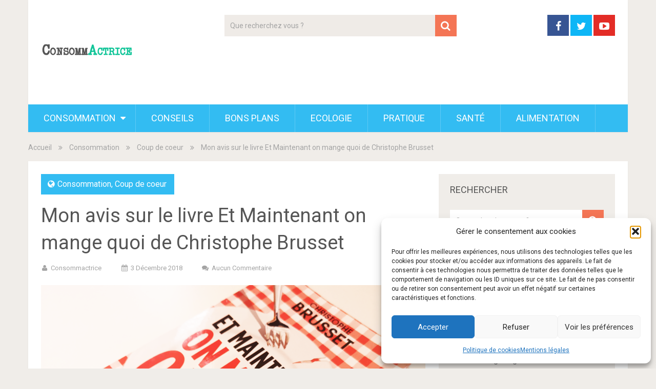

--- FILE ---
content_type: text/html; charset=UTF-8
request_url: https://www.consommactrice.com/2018/12/03/mon-avis-sur-le-livre-et-maintenant-on-mange-quoi-de-christophe-brusset/
body_size: 17535
content:
<!DOCTYPE html>
<html dir="ltr" lang="fr-FR" prefix="og: https://ogp.me/ns#">
<head>
	
	
	<meta charset="UTF-8">
	<link rel="profile" href="http://gmpg.org/xfn/11">
	<link rel="pingback" href="https://www.consommactrice.com/xmlrpc.php">
	<!--iOS/android/handheld specific -->
	<meta name="viewport" content="width=device-width, initial-scale=1, maximum-scale=1">
	<meta itemprop="name" content="Consommactrice" />
	<meta itemprop="url" content="https://www.consommactrice.com" />
		<meta itemprop="creator accountablePerson" content=" " />
	<title>Mon avis sur le livre Et Maintenant on mange quoi de Christophe Brusset | Consommactrice</title>
	<style>img:is([sizes="auto" i], [sizes^="auto," i]) { contain-intrinsic-size: 3000px 1500px }</style>
	
		<!-- All in One SEO 4.9.3 - aioseo.com -->
	<meta name="description" content="Voilà je l&#039;ai enfin terminé ce formidable livre de Christophe Brusset et je vais tenter de vous donner vous aussi envie de le dévorer. Comme raconté pendant toute sa promo, le livre Et Maintenant on mange quoi est le témoignage d&#039;un acheteur trader qui a travaillé pendant 20 ans dans l&#039;agro-alimentaire et qui nous raconte" />
	<meta name="robots" content="max-image-preview:large" />
	<meta name="author" content="Consommactrice"/>
	<meta name="keywords" content="alimentation,christophe brusset,livre" />
	<link rel="canonical" href="https://www.consommactrice.com/2018/12/03/mon-avis-sur-le-livre-et-maintenant-on-mange-quoi-de-christophe-brusset/" />
	<meta name="generator" content="All in One SEO (AIOSEO) 4.9.3" />
		<meta property="og:locale" content="fr_FR" />
		<meta property="og:site_name" content="Consommactrice | Conseils et astuces pour consommer intelligemment" />
		<meta property="og:type" content="article" />
		<meta property="og:title" content="Mon avis sur le livre Et Maintenant on mange quoi de Christophe Brusset | Consommactrice" />
		<meta property="og:description" content="Voilà je l&#039;ai enfin terminé ce formidable livre de Christophe Brusset et je vais tenter de vous donner vous aussi envie de le dévorer. Comme raconté pendant toute sa promo, le livre Et Maintenant on mange quoi est le témoignage d&#039;un acheteur trader qui a travaillé pendant 20 ans dans l&#039;agro-alimentaire et qui nous raconte" />
		<meta property="og:url" content="https://www.consommactrice.com/2018/12/03/mon-avis-sur-le-livre-et-maintenant-on-mange-quoi-de-christophe-brusset/" />
		<meta property="article:published_time" content="2018-12-03T09:38:53+00:00" />
		<meta property="article:modified_time" content="2018-12-03T09:44:01+00:00" />
		<meta name="twitter:card" content="summary" />
		<meta name="twitter:title" content="Mon avis sur le livre Et Maintenant on mange quoi de Christophe Brusset | Consommactrice" />
		<meta name="twitter:description" content="Voilà je l&#039;ai enfin terminé ce formidable livre de Christophe Brusset et je vais tenter de vous donner vous aussi envie de le dévorer. Comme raconté pendant toute sa promo, le livre Et Maintenant on mange quoi est le témoignage d&#039;un acheteur trader qui a travaillé pendant 20 ans dans l&#039;agro-alimentaire et qui nous raconte" />
		<script type="application/ld+json" class="aioseo-schema">
			{"@context":"https:\/\/schema.org","@graph":[{"@type":"Article","@id":"https:\/\/www.consommactrice.com\/2018\/12\/03\/mon-avis-sur-le-livre-et-maintenant-on-mange-quoi-de-christophe-brusset\/#article","name":"Mon avis sur le livre Et Maintenant on mange quoi de Christophe Brusset | Consommactrice","headline":"Mon avis sur le livre Et Maintenant on mange quoi de Christophe Brusset","author":{"@id":"https:\/\/www.consommactrice.com\/author\/admin\/#author"},"publisher":{"@id":"https:\/\/www.consommactrice.com\/#organization"},"image":{"@type":"ImageObject","url":"https:\/\/www.consommactrice.com\/wp-content\/uploads\/2018\/12\/maintenant-on-mange-quoi.png","width":750,"height":523},"datePublished":"2018-12-03T11:38:53+02:00","dateModified":"2018-12-03T11:44:01+02:00","inLanguage":"fr-FR","commentCount":1,"mainEntityOfPage":{"@id":"https:\/\/www.consommactrice.com\/2018\/12\/03\/mon-avis-sur-le-livre-et-maintenant-on-mange-quoi-de-christophe-brusset\/#webpage"},"isPartOf":{"@id":"https:\/\/www.consommactrice.com\/2018\/12\/03\/mon-avis-sur-le-livre-et-maintenant-on-mange-quoi-de-christophe-brusset\/#webpage"},"articleSection":"Consommation, Coup de coeur, alimentation, Christophe Brusset, livre"},{"@type":"BreadcrumbList","@id":"https:\/\/www.consommactrice.com\/2018\/12\/03\/mon-avis-sur-le-livre-et-maintenant-on-mange-quoi-de-christophe-brusset\/#breadcrumblist","itemListElement":[{"@type":"ListItem","@id":"https:\/\/www.consommactrice.com#listItem","position":1,"name":"Home","item":"https:\/\/www.consommactrice.com","nextItem":{"@type":"ListItem","@id":"https:\/\/www.consommactrice.com\/category\/consommation\/#listItem","name":"Consommation"}},{"@type":"ListItem","@id":"https:\/\/www.consommactrice.com\/category\/consommation\/#listItem","position":2,"name":"Consommation","item":"https:\/\/www.consommactrice.com\/category\/consommation\/","nextItem":{"@type":"ListItem","@id":"https:\/\/www.consommactrice.com\/category\/consommation\/coup-de-coeur\/#listItem","name":"Coup de coeur"},"previousItem":{"@type":"ListItem","@id":"https:\/\/www.consommactrice.com#listItem","name":"Home"}},{"@type":"ListItem","@id":"https:\/\/www.consommactrice.com\/category\/consommation\/coup-de-coeur\/#listItem","position":3,"name":"Coup de coeur","item":"https:\/\/www.consommactrice.com\/category\/consommation\/coup-de-coeur\/","nextItem":{"@type":"ListItem","@id":"https:\/\/www.consommactrice.com\/2018\/12\/03\/mon-avis-sur-le-livre-et-maintenant-on-mange-quoi-de-christophe-brusset\/#listItem","name":"Mon avis sur le livre Et Maintenant on mange quoi de Christophe Brusset"},"previousItem":{"@type":"ListItem","@id":"https:\/\/www.consommactrice.com\/category\/consommation\/#listItem","name":"Consommation"}},{"@type":"ListItem","@id":"https:\/\/www.consommactrice.com\/2018\/12\/03\/mon-avis-sur-le-livre-et-maintenant-on-mange-quoi-de-christophe-brusset\/#listItem","position":4,"name":"Mon avis sur le livre Et Maintenant on mange quoi de Christophe Brusset","previousItem":{"@type":"ListItem","@id":"https:\/\/www.consommactrice.com\/category\/consommation\/coup-de-coeur\/#listItem","name":"Coup de coeur"}}]},{"@type":"Organization","@id":"https:\/\/www.consommactrice.com\/#organization","name":"Consommactrice","description":"Conseils et astuces pour consommer intelligemment","url":"https:\/\/www.consommactrice.com\/"},{"@type":"Person","@id":"https:\/\/www.consommactrice.com\/author\/admin\/#author","url":"https:\/\/www.consommactrice.com\/author\/admin\/","name":"Consommactrice","image":{"@type":"ImageObject","@id":"https:\/\/www.consommactrice.com\/2018\/12\/03\/mon-avis-sur-le-livre-et-maintenant-on-mange-quoi-de-christophe-brusset\/#authorImage","url":"https:\/\/secure.gravatar.com\/avatar\/5d2e38581cf23c2f13cd0b8bdbe5d42935b04fec0db75b9849605d1dc3e16ea1?s=96&d=mm&r=g","width":96,"height":96,"caption":"Consommactrice"}},{"@type":"WebPage","@id":"https:\/\/www.consommactrice.com\/2018\/12\/03\/mon-avis-sur-le-livre-et-maintenant-on-mange-quoi-de-christophe-brusset\/#webpage","url":"https:\/\/www.consommactrice.com\/2018\/12\/03\/mon-avis-sur-le-livre-et-maintenant-on-mange-quoi-de-christophe-brusset\/","name":"Mon avis sur le livre Et Maintenant on mange quoi de Christophe Brusset | Consommactrice","description":"Voil\u00e0 je l'ai enfin termin\u00e9 ce formidable livre de Christophe Brusset et je vais tenter de vous donner vous aussi envie de le d\u00e9vorer. Comme racont\u00e9 pendant toute sa promo, le livre Et Maintenant on mange quoi est le t\u00e9moignage d'un acheteur trader qui a travaill\u00e9 pendant 20 ans dans l'agro-alimentaire et qui nous raconte","inLanguage":"fr-FR","isPartOf":{"@id":"https:\/\/www.consommactrice.com\/#website"},"breadcrumb":{"@id":"https:\/\/www.consommactrice.com\/2018\/12\/03\/mon-avis-sur-le-livre-et-maintenant-on-mange-quoi-de-christophe-brusset\/#breadcrumblist"},"author":{"@id":"https:\/\/www.consommactrice.com\/author\/admin\/#author"},"creator":{"@id":"https:\/\/www.consommactrice.com\/author\/admin\/#author"},"image":{"@type":"ImageObject","url":"https:\/\/www.consommactrice.com\/wp-content\/uploads\/2018\/12\/maintenant-on-mange-quoi.png","@id":"https:\/\/www.consommactrice.com\/2018\/12\/03\/mon-avis-sur-le-livre-et-maintenant-on-mange-quoi-de-christophe-brusset\/#mainImage","width":750,"height":523},"primaryImageOfPage":{"@id":"https:\/\/www.consommactrice.com\/2018\/12\/03\/mon-avis-sur-le-livre-et-maintenant-on-mange-quoi-de-christophe-brusset\/#mainImage"},"datePublished":"2018-12-03T11:38:53+02:00","dateModified":"2018-12-03T11:44:01+02:00"},{"@type":"WebSite","@id":"https:\/\/www.consommactrice.com\/#website","url":"https:\/\/www.consommactrice.com\/","name":"Consommactrice","description":"Conseils et astuces pour consommer intelligemment","inLanguage":"fr-FR","publisher":{"@id":"https:\/\/www.consommactrice.com\/#organization"}}]}
		</script>
		<!-- All in One SEO -->

<link rel='dns-prefetch' href='//fonts.googleapis.com' />
<link rel="alternate" type="application/rss+xml" title="Consommactrice &raquo; Flux" href="https://www.consommactrice.com/feed/" />
<link rel="alternate" type="application/rss+xml" title="Consommactrice &raquo; Flux des commentaires" href="https://www.consommactrice.com/comments/feed/" />
<link rel="alternate" type="application/rss+xml" title="Consommactrice &raquo; Mon avis sur le livre Et Maintenant on mange quoi de Christophe Brusset Flux des commentaires" href="https://www.consommactrice.com/2018/12/03/mon-avis-sur-le-livre-et-maintenant-on-mange-quoi-de-christophe-brusset/feed/" />
<link rel='stylesheet' id='wp-block-library-css' href='https://www.consommactrice.com/wp-includes/css/dist/block-library/style.min.css?ver=6.8.3' type='text/css' media='all' />
<style id='classic-theme-styles-inline-css' type='text/css'>
/*! This file is auto-generated */
.wp-block-button__link{color:#fff;background-color:#32373c;border-radius:9999px;box-shadow:none;text-decoration:none;padding:calc(.667em + 2px) calc(1.333em + 2px);font-size:1.125em}.wp-block-file__button{background:#32373c;color:#fff;text-decoration:none}
</style>
<link rel='stylesheet' id='aioseo/css/src/vue/standalone/blocks/table-of-contents/global.scss-css' href='https://www.consommactrice.com/wp-content/plugins/all-in-one-seo-pack/dist/Lite/assets/css/table-of-contents/global.e90f6d47.css?ver=4.9.3' type='text/css' media='all' />
<style id='global-styles-inline-css' type='text/css'>
:root{--wp--preset--aspect-ratio--square: 1;--wp--preset--aspect-ratio--4-3: 4/3;--wp--preset--aspect-ratio--3-4: 3/4;--wp--preset--aspect-ratio--3-2: 3/2;--wp--preset--aspect-ratio--2-3: 2/3;--wp--preset--aspect-ratio--16-9: 16/9;--wp--preset--aspect-ratio--9-16: 9/16;--wp--preset--color--black: #000000;--wp--preset--color--cyan-bluish-gray: #abb8c3;--wp--preset--color--white: #ffffff;--wp--preset--color--pale-pink: #f78da7;--wp--preset--color--vivid-red: #cf2e2e;--wp--preset--color--luminous-vivid-orange: #ff6900;--wp--preset--color--luminous-vivid-amber: #fcb900;--wp--preset--color--light-green-cyan: #7bdcb5;--wp--preset--color--vivid-green-cyan: #00d084;--wp--preset--color--pale-cyan-blue: #8ed1fc;--wp--preset--color--vivid-cyan-blue: #0693e3;--wp--preset--color--vivid-purple: #9b51e0;--wp--preset--gradient--vivid-cyan-blue-to-vivid-purple: linear-gradient(135deg,rgba(6,147,227,1) 0%,rgb(155,81,224) 100%);--wp--preset--gradient--light-green-cyan-to-vivid-green-cyan: linear-gradient(135deg,rgb(122,220,180) 0%,rgb(0,208,130) 100%);--wp--preset--gradient--luminous-vivid-amber-to-luminous-vivid-orange: linear-gradient(135deg,rgba(252,185,0,1) 0%,rgba(255,105,0,1) 100%);--wp--preset--gradient--luminous-vivid-orange-to-vivid-red: linear-gradient(135deg,rgba(255,105,0,1) 0%,rgb(207,46,46) 100%);--wp--preset--gradient--very-light-gray-to-cyan-bluish-gray: linear-gradient(135deg,rgb(238,238,238) 0%,rgb(169,184,195) 100%);--wp--preset--gradient--cool-to-warm-spectrum: linear-gradient(135deg,rgb(74,234,220) 0%,rgb(151,120,209) 20%,rgb(207,42,186) 40%,rgb(238,44,130) 60%,rgb(251,105,98) 80%,rgb(254,248,76) 100%);--wp--preset--gradient--blush-light-purple: linear-gradient(135deg,rgb(255,206,236) 0%,rgb(152,150,240) 100%);--wp--preset--gradient--blush-bordeaux: linear-gradient(135deg,rgb(254,205,165) 0%,rgb(254,45,45) 50%,rgb(107,0,62) 100%);--wp--preset--gradient--luminous-dusk: linear-gradient(135deg,rgb(255,203,112) 0%,rgb(199,81,192) 50%,rgb(65,88,208) 100%);--wp--preset--gradient--pale-ocean: linear-gradient(135deg,rgb(255,245,203) 0%,rgb(182,227,212) 50%,rgb(51,167,181) 100%);--wp--preset--gradient--electric-grass: linear-gradient(135deg,rgb(202,248,128) 0%,rgb(113,206,126) 100%);--wp--preset--gradient--midnight: linear-gradient(135deg,rgb(2,3,129) 0%,rgb(40,116,252) 100%);--wp--preset--font-size--small: 13px;--wp--preset--font-size--medium: 20px;--wp--preset--font-size--large: 36px;--wp--preset--font-size--x-large: 42px;--wp--preset--spacing--20: 0.44rem;--wp--preset--spacing--30: 0.67rem;--wp--preset--spacing--40: 1rem;--wp--preset--spacing--50: 1.5rem;--wp--preset--spacing--60: 2.25rem;--wp--preset--spacing--70: 3.38rem;--wp--preset--spacing--80: 5.06rem;--wp--preset--shadow--natural: 6px 6px 9px rgba(0, 0, 0, 0.2);--wp--preset--shadow--deep: 12px 12px 50px rgba(0, 0, 0, 0.4);--wp--preset--shadow--sharp: 6px 6px 0px rgba(0, 0, 0, 0.2);--wp--preset--shadow--outlined: 6px 6px 0px -3px rgba(255, 255, 255, 1), 6px 6px rgba(0, 0, 0, 1);--wp--preset--shadow--crisp: 6px 6px 0px rgba(0, 0, 0, 1);}:where(.is-layout-flex){gap: 0.5em;}:where(.is-layout-grid){gap: 0.5em;}body .is-layout-flex{display: flex;}.is-layout-flex{flex-wrap: wrap;align-items: center;}.is-layout-flex > :is(*, div){margin: 0;}body .is-layout-grid{display: grid;}.is-layout-grid > :is(*, div){margin: 0;}:where(.wp-block-columns.is-layout-flex){gap: 2em;}:where(.wp-block-columns.is-layout-grid){gap: 2em;}:where(.wp-block-post-template.is-layout-flex){gap: 1.25em;}:where(.wp-block-post-template.is-layout-grid){gap: 1.25em;}.has-black-color{color: var(--wp--preset--color--black) !important;}.has-cyan-bluish-gray-color{color: var(--wp--preset--color--cyan-bluish-gray) !important;}.has-white-color{color: var(--wp--preset--color--white) !important;}.has-pale-pink-color{color: var(--wp--preset--color--pale-pink) !important;}.has-vivid-red-color{color: var(--wp--preset--color--vivid-red) !important;}.has-luminous-vivid-orange-color{color: var(--wp--preset--color--luminous-vivid-orange) !important;}.has-luminous-vivid-amber-color{color: var(--wp--preset--color--luminous-vivid-amber) !important;}.has-light-green-cyan-color{color: var(--wp--preset--color--light-green-cyan) !important;}.has-vivid-green-cyan-color{color: var(--wp--preset--color--vivid-green-cyan) !important;}.has-pale-cyan-blue-color{color: var(--wp--preset--color--pale-cyan-blue) !important;}.has-vivid-cyan-blue-color{color: var(--wp--preset--color--vivid-cyan-blue) !important;}.has-vivid-purple-color{color: var(--wp--preset--color--vivid-purple) !important;}.has-black-background-color{background-color: var(--wp--preset--color--black) !important;}.has-cyan-bluish-gray-background-color{background-color: var(--wp--preset--color--cyan-bluish-gray) !important;}.has-white-background-color{background-color: var(--wp--preset--color--white) !important;}.has-pale-pink-background-color{background-color: var(--wp--preset--color--pale-pink) !important;}.has-vivid-red-background-color{background-color: var(--wp--preset--color--vivid-red) !important;}.has-luminous-vivid-orange-background-color{background-color: var(--wp--preset--color--luminous-vivid-orange) !important;}.has-luminous-vivid-amber-background-color{background-color: var(--wp--preset--color--luminous-vivid-amber) !important;}.has-light-green-cyan-background-color{background-color: var(--wp--preset--color--light-green-cyan) !important;}.has-vivid-green-cyan-background-color{background-color: var(--wp--preset--color--vivid-green-cyan) !important;}.has-pale-cyan-blue-background-color{background-color: var(--wp--preset--color--pale-cyan-blue) !important;}.has-vivid-cyan-blue-background-color{background-color: var(--wp--preset--color--vivid-cyan-blue) !important;}.has-vivid-purple-background-color{background-color: var(--wp--preset--color--vivid-purple) !important;}.has-black-border-color{border-color: var(--wp--preset--color--black) !important;}.has-cyan-bluish-gray-border-color{border-color: var(--wp--preset--color--cyan-bluish-gray) !important;}.has-white-border-color{border-color: var(--wp--preset--color--white) !important;}.has-pale-pink-border-color{border-color: var(--wp--preset--color--pale-pink) !important;}.has-vivid-red-border-color{border-color: var(--wp--preset--color--vivid-red) !important;}.has-luminous-vivid-orange-border-color{border-color: var(--wp--preset--color--luminous-vivid-orange) !important;}.has-luminous-vivid-amber-border-color{border-color: var(--wp--preset--color--luminous-vivid-amber) !important;}.has-light-green-cyan-border-color{border-color: var(--wp--preset--color--light-green-cyan) !important;}.has-vivid-green-cyan-border-color{border-color: var(--wp--preset--color--vivid-green-cyan) !important;}.has-pale-cyan-blue-border-color{border-color: var(--wp--preset--color--pale-cyan-blue) !important;}.has-vivid-cyan-blue-border-color{border-color: var(--wp--preset--color--vivid-cyan-blue) !important;}.has-vivid-purple-border-color{border-color: var(--wp--preset--color--vivid-purple) !important;}.has-vivid-cyan-blue-to-vivid-purple-gradient-background{background: var(--wp--preset--gradient--vivid-cyan-blue-to-vivid-purple) !important;}.has-light-green-cyan-to-vivid-green-cyan-gradient-background{background: var(--wp--preset--gradient--light-green-cyan-to-vivid-green-cyan) !important;}.has-luminous-vivid-amber-to-luminous-vivid-orange-gradient-background{background: var(--wp--preset--gradient--luminous-vivid-amber-to-luminous-vivid-orange) !important;}.has-luminous-vivid-orange-to-vivid-red-gradient-background{background: var(--wp--preset--gradient--luminous-vivid-orange-to-vivid-red) !important;}.has-very-light-gray-to-cyan-bluish-gray-gradient-background{background: var(--wp--preset--gradient--very-light-gray-to-cyan-bluish-gray) !important;}.has-cool-to-warm-spectrum-gradient-background{background: var(--wp--preset--gradient--cool-to-warm-spectrum) !important;}.has-blush-light-purple-gradient-background{background: var(--wp--preset--gradient--blush-light-purple) !important;}.has-blush-bordeaux-gradient-background{background: var(--wp--preset--gradient--blush-bordeaux) !important;}.has-luminous-dusk-gradient-background{background: var(--wp--preset--gradient--luminous-dusk) !important;}.has-pale-ocean-gradient-background{background: var(--wp--preset--gradient--pale-ocean) !important;}.has-electric-grass-gradient-background{background: var(--wp--preset--gradient--electric-grass) !important;}.has-midnight-gradient-background{background: var(--wp--preset--gradient--midnight) !important;}.has-small-font-size{font-size: var(--wp--preset--font-size--small) !important;}.has-medium-font-size{font-size: var(--wp--preset--font-size--medium) !important;}.has-large-font-size{font-size: var(--wp--preset--font-size--large) !important;}.has-x-large-font-size{font-size: var(--wp--preset--font-size--x-large) !important;}
:where(.wp-block-post-template.is-layout-flex){gap: 1.25em;}:where(.wp-block-post-template.is-layout-grid){gap: 1.25em;}
:where(.wp-block-columns.is-layout-flex){gap: 2em;}:where(.wp-block-columns.is-layout-grid){gap: 2em;}
:root :where(.wp-block-pullquote){font-size: 1.5em;line-height: 1.6;}
</style>
<link rel='stylesheet' id='cmplz-general-css' href='https://www.consommactrice.com/wp-content/plugins/complianz-gdpr/assets/css/cookieblocker.min.css?ver=1767979656' type='text/css' media='all' />
<link rel='stylesheet' id='sociallyviral-style-css' href='https://www.consommactrice.com/wp-content/themes/sociallyviral/style.css?ver=6.8.3' type='text/css' media='all' />
<link rel='stylesheet' id='theme-slug-fonts-css' href='//fonts.googleapis.com/css?family=Roboto%3A400%2C700&#038;subset=latin%2Clatin-ext' type='text/css' media='all' />
<link rel='stylesheet' id='wp_review-style-css' href='https://www.consommactrice.com/wp-content/plugins/wp-review/public/css/wp-review.css?ver=5.3.5' type='text/css' media='all' />
<link rel='stylesheet' id='forget-about-shortcode-buttons-css' href='https://www.consommactrice.com/wp-content/plugins/forget-about-shortcode-buttons/public/css/button-styles.css?ver=2.1.3' type='text/css' media='all' />
<link rel='stylesheet' id='really_simple_share_style-css' href='https://www.consommactrice.com/wp-content/plugins/really-simple-facebook-twitter-share-buttons/style.css?ver=6.8.3' type='text/css' media='all' />
<script type="text/javascript" src="https://www.consommactrice.com/wp-includes/js/jquery/jquery.min.js?ver=3.7.1" id="jquery-core-js"></script>
<script type="text/javascript" src="https://www.consommactrice.com/wp-includes/js/jquery/jquery-migrate.min.js?ver=3.4.1" id="jquery-migrate-js"></script>
<link rel="https://api.w.org/" href="https://www.consommactrice.com/wp-json/" /><link rel="alternate" title="JSON" type="application/json" href="https://www.consommactrice.com/wp-json/wp/v2/posts/1169" /><link rel="EditURI" type="application/rsd+xml" title="RSD" href="https://www.consommactrice.com/xmlrpc.php?rsd" />
<meta name="generator" content="WordPress 6.8.3" />
<link rel='shortlink' href='https://www.consommactrice.com/?p=1169' />
<link rel="alternate" title="oEmbed (JSON)" type="application/json+oembed" href="https://www.consommactrice.com/wp-json/oembed/1.0/embed?url=https%3A%2F%2Fwww.consommactrice.com%2F2018%2F12%2F03%2Fmon-avis-sur-le-livre-et-maintenant-on-mange-quoi-de-christophe-brusset%2F" />
<link rel="alternate" title="oEmbed (XML)" type="text/xml+oembed" href="https://www.consommactrice.com/wp-json/oembed/1.0/embed?url=https%3A%2F%2Fwww.consommactrice.com%2F2018%2F12%2F03%2Fmon-avis-sur-le-livre-et-maintenant-on-mange-quoi-de-christophe-brusset%2F&#038;format=xml" />
			<style>.cmplz-hidden {
					display: none !important;
				}</style><style type="text/css">.recentcomments a{display:inline !important;padding:0 !important;margin:0 !important;}</style><link rel="icon" href="https://www.consommactrice.com/wp-content/uploads/2019/11/cropped-conso-ico-32x32.png" sizes="32x32" />
<link rel="icon" href="https://www.consommactrice.com/wp-content/uploads/2019/11/cropped-conso-ico-192x192.png" sizes="192x192" />
<link rel="apple-touch-icon" href="https://www.consommactrice.com/wp-content/uploads/2019/11/cropped-conso-ico-180x180.png" />
<meta name="msapplication-TileImage" content="https://www.consommactrice.com/wp-content/uploads/2019/11/cropped-conso-ico-270x270.png" />
</head>

<body data-cmplz=1 
	  
	  class="wp-singular post-template-default single single-post postid-1169 single-format-standard wp-theme-sociallyviral">
	<div id="page" class="hfeed site">
		<div class="main-container">
			<header id="masthead" class="site-header" role="banner">
				
				
				<div class="site-branding">
																	    <h2 id="logo" class="image-logo" itemprop="headline">
								<a href="https://www.consommactrice.com"><img src="https://www.consommactrice.com/wp-content/uploads/2022/08/cropped-logo-consommactrice-vert.png" alt="Consommactrice"></a>
							</h2><!-- END #logo -->
					
					
					
															</div><!-- .site-branding -->
				

									<div class="header-search"><form method="get" id="searchform" class="search-form" action="https://www.consommactrice.com" _lpchecked="1">
	<fieldset>
		<input type="text" name="s" id="s" value="Que recherchez vous ?" onfocus="(this.value == 'Que recherchez vous ?') && (this.value = '')" onblur="(this.value == '') && (this.value = 'Que recherchez vous ?')" />
		<!-- <input id="search-image" class="sbutton" type="submit" value=""><i class="demo-icon icon-search"></i> -->
		<button id="search-image" class="sbutton" type="submit"><i class="demo-icon icon-search"></i></button>
		
	</fieldset>
</form></div>
				
				<div class="header-social">
											<a href="https://www.facebook.com/consommactrice.blog/" class="header-facebook" style="background: #375593">
							<i class="icon-facebook"></i>
						</a>
											<a href="https://twitter.com/melanimages" class="header-twitter">
							<i class="icon-twitter"></i>
						</a>
											<a href="https://www.youtube.com/user/lemomentm" class="header-youtube-play">
							<i class="icon-youtube-play"></i>
						</a>
										
				
					
				</div>
					

				<a href="#" id="pull" class="toggle-mobile-menu">Menu</a>
				<nav id="navigation" class="primary-navigation mobile-menu-wrapper" role="navigation">
											<ul id="menu-menu" class="menu clearfix"><li id="menu-item-2868" class="menu-item menu-item-type-taxonomy menu-item-object-category current-post-ancestor current-menu-parent current-post-parent menu-item-has-children menu-item-2868"><a href="https://www.consommactrice.com/category/consommation/">Consommation</a>
<ul class="sub-menu">
	<li id="menu-item-2871" class="menu-item menu-item-type-taxonomy menu-item-object-category current-post-ancestor current-menu-parent current-post-parent menu-item-2871"><a href="https://www.consommactrice.com/category/consommation/coup-de-coeur/">Coup de coeur</a></li>
	<li id="menu-item-2872" class="menu-item menu-item-type-taxonomy menu-item-object-category menu-item-2872"><a href="https://www.consommactrice.com/category/consommation/coup-de-gueule/">Coup de gueule</a></li>
	<li id="menu-item-2877" class="menu-item menu-item-type-taxonomy menu-item-object-category menu-item-2877"><a href="https://www.consommactrice.com/category/tourisme/">Tourisme</a></li>
</ul>
</li>
<li id="menu-item-2869" class="menu-item menu-item-type-taxonomy menu-item-object-category menu-item-2869"><a href="https://www.consommactrice.com/category/consommation/conseils/">Conseils</a></li>
<li id="menu-item-2870" class="menu-item menu-item-type-taxonomy menu-item-object-category menu-item-2870"><a href="https://www.consommactrice.com/category/consommation/bons-plans/">Bons plans</a></li>
<li id="menu-item-2873" class="menu-item menu-item-type-taxonomy menu-item-object-category menu-item-2873"><a href="https://www.consommactrice.com/category/ecologie/">Ecologie</a></li>
<li id="menu-item-2874" class="menu-item menu-item-type-taxonomy menu-item-object-category menu-item-2874"><a href="https://www.consommactrice.com/category/pratique/">Pratique</a></li>
<li id="menu-item-2875" class="menu-item menu-item-type-taxonomy menu-item-object-category menu-item-2875"><a href="https://www.consommactrice.com/category/sante/">Santé</a></li>
<li id="menu-item-2876" class="menu-item menu-item-type-taxonomy menu-item-object-category menu-item-2876"><a href="https://www.consommactrice.com/category/alimentation/">Alimentation</a></li>
</ul>									</nav><!-- #site-navigation -->
			</header><!-- #masthead -->

			<div id="content" class="site-content">
<div class="breadcrumb" xmlns:v="http://rdf.data-vocabulary.org/#"><div typeof="v:Breadcrumb" class="root"><a rel="v:url" property="v:title" href="https://www.consommactrice.com" rel="nofollow">Accueil</a></div><div><i class="demo-icon icon-angle-double-right"></i></div><div typeof="v:Breadcrumb"><a href="https://www.consommactrice.com/category/consommation/" rel="v:url" property="v:title">Consommation</a></div><div><i class="demo-icon icon-angle-double-right"></i></div><div typeof="v:Breadcrumb"><a href="https://www.consommactrice.com/category/consommation/coup-de-coeur/" rel="v:url" property="v:title">Coup de coeur</a></div><div><i class="demo-icon icon-angle-double-right"></i></div><div><span>Mon avis sur le livre Et Maintenant on mange quoi de Christophe Brusset</span></div></div>
	<div class="single_post">
		<main id="content_box" class="site-single" role="single">
							
<article id="post-1169" class="post-1169 post type-post status-publish format-standard has-post-thumbnail hentry category-consommation category-coup-de-coeur tag-alimentation tag-christophe-brusset tag-livre">
	<header class="entry-header">
		<span class="thecategory"><i class="icon-globe"></i> <a href="https://www.consommactrice.com/category/consommation/" rel="category tag">Consommation</a>, <a href="https://www.consommactrice.com/category/consommation/coup-de-coeur/" rel="category tag">Coup de coeur</a></span>
		<h1 class="entry-title">Mon avis sur le livre Et Maintenant on mange quoi de Christophe Brusset</h1>		<div class="entry-meta">
					<div class="entry-meta post-info">
			<span class="theauthor"><i class="icon-user"></i> <span itemprop="author"><a href="https://www.consommactrice.com/author/admin/" title="Articles par Consommactrice" rel="author">Consommactrice</a></span></span>
            <span class="thetime updated"><i class="icon-calendar"></i> <span itemprop="datePublished">3 décembre 2018</span></span>
            <span class="thecomment"><i class="icon-chat"></i> <a rel="nofollow" href="https://www.consommactrice.com/2018/12/03/mon-avis-sur-le-livre-et-maintenant-on-mange-quoi-de-christophe-brusset/#respond" itemprop="interactionCount">Aucun commentaire</a></span>
		</div><!-- .entry-meta -->
    		</div><!-- .entry-meta -->
	</header><!-- .entry-header -->

	<div class="entry-content">
		<p style="text-align: center;"><a href="http://www.consommactrice.com/wp-content/uploads/2018/12/maintenant-on-mange-quoi.png"><img fetchpriority="high" decoding="async" class="alignnone size-full wp-image-1174" src="http://www.consommactrice.com/wp-content/uploads/2018/12/maintenant-on-mange-quoi.png" alt="" width="750" height="523" srcset="https://www.consommactrice.com/wp-content/uploads/2018/12/maintenant-on-mange-quoi.png 750w, https://www.consommactrice.com/wp-content/uploads/2018/12/maintenant-on-mange-quoi-300x209.png 300w" sizes="(max-width: 750px) 100vw, 750px" /></a></p>
<p style="text-align: left;">Voilà je l&rsquo;ai enfin terminé ce formidable livre de Christophe Brusset et je vais tenter de vous donner vous aussi envie de le dévorer.<br />
Comme raconté pendant toute sa promo, le livre <a href="https://www.amazon.fr/maintenant-mange-quoi-ancien-lagro-alimentaire/dp/2081441322/ref=as_sl_pc_qf_sp_asin_til?tag=lesbricomcomp-21&amp;linkCode=w00&amp;linkId=11397604b83a31551e2c922f54aced1d&amp;creativeASIN=2081441322" target="_blank" rel="noopener">Et Maintenant on mange quoi</a> est le témoignage d&rsquo;un acheteur trader qui a travaillé pendant 20 ans dans l&rsquo;agro-alimentaire et qui nous raconte tout de l&rsquo;intérieur.</p>
<p>Ce livre a permis de confirmer, accentuer et me donner une piqure de rappel que j&rsquo;avais déjà eu dans le livre « <a href="http://www.consommactrice.com/2017/02/24/critique-livre-si-on-arretait-dempoisonner-nos-enfants-derwann-mentheour/" target="_blank" rel="noopener">Et si on arrêtait d&#8217;empoisonner nos enfants</a> »  que je recommande toujours autant.<br />
Dans Et Maintenant on mange quoi, il est question d&rsquo;alimentation et de comment les industriels tirent les prix et se moquent bien de ce que nous mangeons.</p>
<p>Chaque page me donnait à chaque fois envie de me révolter et parfois de vomir tout ce que j&rsquo;ai pu ingurgité en grande méconnaissance des faits. Véritablement il s&rsquo;agit bien du livre pour réaliser la merde que l&rsquo;on mange dans les supermarchés et comment manger le mieux possible.</p>
<h1>Ma conclusion est la même depuis déjà plus d&rsquo;un an : rentrer le moins possible dans un supermarché, acheter que des matières premières bio et beaucoup cuisiner</h1>
<p>Pour vous convaincre voici un aperçu du livre de Christophe Brusset pour le Nouvel Obs</p>
<p style="text-align: center;"><iframe src="https://www.youtube.com/embed/5UbGmEHrbqE" width="560" height="315" frameborder="0" allowfullscreen="allowfullscreen"></iframe></p>
<p>Sans aucun doute le livre à offrir à ceux qui ne sont pas encore passés au bio et/ou si vous n&rsquo;avez pas encore conscience de toute ce qu&rsquo;on peut vous faire manger.</p>
<p style="text-align: center;"><iframe style="width: 120px; height: 240px;" src="//ws-eu.amazon-adsystem.com/widgets/q?ServiceVersion=20070822&amp;OneJS=1&amp;Operation=GetAdHtml&amp;MarketPlace=FR&amp;source=ac&amp;ref=qf_sp_asin_til&amp;ad_type=product_link&amp;tracking_id=lesbricomcomp-21&amp;marketplace=amazon&amp;region=FR&amp;placement=2081441322&amp;asins=2081441322&amp;linkId=11397604b83a31551e2c922f54aced1d&amp;show_border=true&amp;link_opens_in_new_window=true&amp;price_color=333333&amp;title_color=c00076&amp;bg_color=ffffff" frameborder="0" marginwidth="0" marginheight="0" scrolling="no"><br />
</iframe></p>
<h1>Pour compléter le livre son intervention dans C à vous en 2015 pour son premier livre « Vous êtes fous d&rsquo;avaler ça »</h1>
<p style="text-align: center;"><iframe src="https://www.youtube.com/embed/9vrPwRw5h80" width="560" height="315" frameborder="0" allowfullscreen="allowfullscreen" data-mce-fragment="1"></iframe></p>
<p>Visiblement il y a des doublons d&rsquo;infos avec son deuxième livre peut-être que « Et maintenant on mange quoi ? »</p>
<p style="text-align: center;"><iframe style="width: 120px; height: 240px;" src="//ws-eu.amazon-adsystem.com/widgets/q?ServiceVersion=20070822&amp;OneJS=1&amp;Operation=GetAdHtml&amp;MarketPlace=FR&amp;source=ac&amp;ref=qf_sp_asin_til&amp;ad_type=product_link&amp;tracking_id=lesbricomcomp-21&amp;marketplace=amazon&amp;region=FR&amp;placement=2290133337&amp;asins=2290133337&amp;linkId=0a445b4f97e1db63f1044737bd7e66a9&amp;show_border=true&amp;link_opens_in_new_window=true&amp;price_color=333333&amp;title_color=c00076&amp;bg_color=ffffff" frameborder="0" marginwidth="0" marginheight="0" scrolling="no"><br />
</iframe></p>
<div style="min-height:33px;" class="really_simple_share really_simple_share_button robots-nocontent snap_nopreview"><div class="really_simple_share_facebook_like" style="width:100px;"><div class="fb-like" data-href="https://www.consommactrice.com/2018/12/03/mon-avis-sur-le-livre-et-maintenant-on-mange-quoi-de-christophe-brusset/" data-layout="button_count" data-width="100" ></div></div><div class="really_simple_share_twitter" style="width:100px;"><a href="https://twitter.com/share" class="twitter-share-button" data-count="horizontal"  data-text="Mon avis sur le livre Et Maintenant on mange quoi de Christophe Brusset" data-url="https://www.consommactrice.com/2018/12/03/mon-avis-sur-le-livre-et-maintenant-on-mange-quoi-de-christophe-brusset/"  data-via=""   ></a></div><div class="really_simple_share_google1" style="width:80px;"><div class="g-plusone" data-size="medium" data-href="https://www.consommactrice.com/2018/12/03/mon-avis-sur-le-livre-et-maintenant-on-mange-quoi-de-christophe-brusset/" ></div></div><div class="really_simple_share_specificfeeds_follow" style="width:110px;"><a href="http://www.specificfeeds.com/follow" target="_blank"><img decoding="async" src="https://www.consommactrice.com/wp-content/plugins/really-simple-facebook-twitter-share-buttons/images/specificfeeds_follow.png" alt="Email, RSS" title="Email, RSS" /> Follow</a></div><div class="really_simple_share_readygraph_infolinks" style="width:110px;"></div></div>
		<div class="really_simple_share_clearfix"></div>
<script type="text/javascript">
jQuery(document).ready(function($) {
	$.post('https://www.consommactrice.com/wp-admin/admin-ajax.php', {action: 'wpt_view_count', id: '1169'});
});
</script>			</div><!-- .entry-content -->
</article><!-- #post-## -->
						
			<div class="post-tags">Étiquettes : <a href="https://www.consommactrice.com/tag/alimentation/" rel="tag">alimentation</a>, <a href="https://www.consommactrice.com/tag/christophe-brusset/" rel="tag">Christophe Brusset</a>, <a href="https://www.consommactrice.com/tag/livre/" rel="tag">livre</a></div>

			<!-- Related Posts -->
			<div class="related-posts">
				<h4>Vous devriez aussi aimer</h4>
										<article id="post-2320" class="latestpost post-2320 post type-post status-publish format-standard has-post-thumbnail hentry category-conseils category-consommation category-ecologie tag-avis tag-ecologique tag-fabrique-en-france">
							<a href="https://www.consommactrice.com/2020/06/25/avis-enercoop-mon-fournisseur-delectricite-verte-depuis-2019/" title="Avis : Enercoop mon fournisseur d&rsquo;électricité verte depuis 2019" rel="nofollow" id="featured-thumbnail">
		    				    <div class="featured-thumbnail"><img width="235" height="103" src="https://www.consommactrice.com/wp-content/uploads/2020/07/avis-enercoop-logo.jpg" class="attachment-sociallyviral_related size-sociallyviral_related wp-post-image" alt="" title="" decoding="async" loading="lazy" srcset="https://www.consommactrice.com/wp-content/uploads/2020/07/avis-enercoop-logo.jpg 800w, https://www.consommactrice.com/wp-content/uploads/2020/07/avis-enercoop-logo-300x131.jpg 300w, https://www.consommactrice.com/wp-content/uploads/2020/07/avis-enercoop-logo-768x336.jpg 768w" sizes="auto, (max-width: 235px) 100vw, 235px" /></div>		    				</a>
							<header class="entry-header">
								<h1 class="entry-title"><a href="https://www.consommactrice.com/2020/06/25/avis-enercoop-mon-fournisseur-delectricite-verte-depuis-2019/" rel="bookmark">Avis : Enercoop mon fournisseur d&rsquo;électricité verte depuis 2019</a></h1>							</header><!-- .entry-header -->
						</article><!-- #post-## -->
										<article id="post-2348" class="latestpost post-2348 post type-post status-publish format-standard has-post-thumbnail hentry category-conseils category-consommation tag-zero-dechet">
							<a href="https://www.consommactrice.com/2020/07/24/quel-coton-tige-reutilisable-choisir/" title="Quel coton-tige réutilisable choisir ?" rel="nofollow" id="featured-thumbnail">
		    				    <div class="featured-thumbnail"><img width="235" height="151" src="https://www.consommactrice.com/wp-content/uploads/2020/07/coton-tige-reutilisable-lavable-choisir.jpg" class="attachment-sociallyviral_related size-sociallyviral_related wp-post-image" alt="" title="" decoding="async" loading="lazy" srcset="https://www.consommactrice.com/wp-content/uploads/2020/07/coton-tige-reutilisable-lavable-choisir.jpg 800w, https://www.consommactrice.com/wp-content/uploads/2020/07/coton-tige-reutilisable-lavable-choisir-300x193.jpg 300w, https://www.consommactrice.com/wp-content/uploads/2020/07/coton-tige-reutilisable-lavable-choisir-768x494.jpg 768w" sizes="auto, (max-width: 235px) 100vw, 235px" /></div>		    				</a>
							<header class="entry-header">
								<h1 class="entry-title"><a href="https://www.consommactrice.com/2020/07/24/quel-coton-tige-reutilisable-choisir/" rel="bookmark">Quel coton-tige réutilisable choisir ?</a></h1>							</header><!-- .entry-header -->
						</article><!-- #post-## -->
										<article id="post-410" class="latestpost post-410 post type-post status-publish format-standard has-post-thumbnail hentry category-consommation category-coup-de-gueule tag-avis tag-service-client tag-tourisme">
							<a href="https://www.consommactrice.com/2016/02/10/tripadvisor-lenfer-pour-les-proprietaires-de-restaurant-aucun-service-client/" title="TripAdvisor : l&rsquo;enfer pour les propriétaires de restaurant, aucun service client" rel="nofollow" id="featured-thumbnail">
		    				    <div class="featured-thumbnail"><img width="235" height="153" src="https://www.consommactrice.com/wp-content/uploads/2016/02/service-client-restaurants-tripadvisor.jpg" class="attachment-sociallyviral_related size-sociallyviral_related wp-post-image" alt="" title="" decoding="async" loading="lazy" srcset="https://www.consommactrice.com/wp-content/uploads/2016/02/service-client-restaurants-tripadvisor.jpg 1200w, https://www.consommactrice.com/wp-content/uploads/2016/02/service-client-restaurants-tripadvisor-300x195.jpg 300w, https://www.consommactrice.com/wp-content/uploads/2016/02/service-client-restaurants-tripadvisor-768x500.jpg 768w, https://www.consommactrice.com/wp-content/uploads/2016/02/service-client-restaurants-tripadvisor-1024x666.jpg 1024w" sizes="auto, (max-width: 235px) 100vw, 235px" /></div>		    				</a>
							<header class="entry-header">
								<h1 class="entry-title"><a href="https://www.consommactrice.com/2016/02/10/tripadvisor-lenfer-pour-les-proprietaires-de-restaurant-aucun-service-client/" rel="bookmark">TripAdvisor : l&rsquo;enfer pour les propriétaires de restaurant, aucun service client</a></h1>							</header><!-- .entry-header -->
						</article><!-- #post-## -->
										<article id="post-588" class="latestpost post-588 post type-post status-publish format-standard has-post-thumbnail hentry category-consommation category-coup-de-gueule">
							<a href="https://www.consommactrice.com/2016/11/06/video-reportage-sur-lassociation-l214-qui-denonce-les-pratiques-delevage-de-transport-et-dabattage/" title="VIDEO : Reportage sur l&rsquo;association L214 qui dénonce les pratiques d&rsquo;élevage, de transport et d&rsquo;abattage" rel="nofollow" id="featured-thumbnail">
		    				    <div class="featured-thumbnail"><img width="235" height="119" src="https://www.consommactrice.com/wp-content/uploads/2016/11/L214-video-vaches-abbatoir.png" class="attachment-sociallyviral_related size-sociallyviral_related wp-post-image" alt="" title="" decoding="async" loading="lazy" srcset="https://www.consommactrice.com/wp-content/uploads/2016/11/L214-video-vaches-abbatoir.png 730w, https://www.consommactrice.com/wp-content/uploads/2016/11/L214-video-vaches-abbatoir-300x152.png 300w" sizes="auto, (max-width: 235px) 100vw, 235px" /></div>		    				</a>
							<header class="entry-header">
								<h1 class="entry-title"><a href="https://www.consommactrice.com/2016/11/06/video-reportage-sur-lassociation-l214-qui-denonce-les-pratiques-delevage-de-transport-et-dabattage/" rel="bookmark">VIDEO : Reportage sur l&rsquo;association L214 qui dénonce les pratiques d&rsquo;élevage, de transport et d&rsquo;abattage</a></h1>							</header><!-- .entry-header -->
						</article><!-- #post-## -->
										<article id="post-449" class="latestpost post-449 post type-post status-publish format-standard has-post-thumbnail hentry category-bons-plans category-consommation tag-bon-plan tag-gratuit tag-pratique tag-prevention">
							<a href="https://www.consommactrice.com/2016/02/21/jai-fait-les-2-heures-dinitiation-gratuite-aux-gestes-des-premiers-secours/" title="J&rsquo;ai fait les 2 heures d&rsquo;initiation gratuite aux gestes des premiers secours" rel="nofollow" id="featured-thumbnail">
		    				    <div class="featured-thumbnail"><img width="206" height="190" src="https://www.consommactrice.com/wp-content/uploads/2016/02/formation-gratuite-geste-premiers-secours.png" class="attachment-sociallyviral_related size-sociallyviral_related wp-post-image" alt="" title="" decoding="async" loading="lazy" srcset="https://www.consommactrice.com/wp-content/uploads/2016/02/formation-gratuite-geste-premiers-secours.png 466w, https://www.consommactrice.com/wp-content/uploads/2016/02/formation-gratuite-geste-premiers-secours-300x277.png 300w" sizes="auto, (max-width: 206px) 100vw, 206px" /></div>		    				</a>
							<header class="entry-header">
								<h1 class="entry-title"><a href="https://www.consommactrice.com/2016/02/21/jai-fait-les-2-heures-dinitiation-gratuite-aux-gestes-des-premiers-secours/" rel="bookmark">J&rsquo;ai fait les 2 heures d&rsquo;initiation gratuite aux gestes des premiers secours</a></h1>							</header><!-- .entry-header -->
						</article><!-- #post-## -->
										<article id="post-14895" class="latestpost post-14895 post type-post status-publish format-standard has-post-thumbnail hentry category-coup-de-coeur category-jardin tag-avis tag-jardin">
							<a href="https://www.consommactrice.com/2026/01/09/avis-serre-de-jardin-outsunny-en-polycarbonate/" title="Avis Serre de Jardin Outsunny en polycarbonate" rel="nofollow" id="featured-thumbnail">
		    				    <div class="featured-thumbnail"><img width="235" height="190" src="https://www.consommactrice.com/wp-content/uploads/2026/01/serre-jardin-polycarbonate-Outsunny-235x190.jpg" class="attachment-sociallyviral_related size-sociallyviral_related wp-post-image" alt="" title="" decoding="async" loading="lazy" srcset="https://www.consommactrice.com/wp-content/uploads/2026/01/serre-jardin-polycarbonate-Outsunny-235x190.jpg 235w, https://www.consommactrice.com/wp-content/uploads/2026/01/serre-jardin-polycarbonate-Outsunny-370x297.jpg 370w" sizes="auto, (max-width: 235px) 100vw, 235px" /></div>		    				</a>
							<header class="entry-header">
								<h1 class="entry-title"><a href="https://www.consommactrice.com/2026/01/09/avis-serre-de-jardin-outsunny-en-polycarbonate/" rel="bookmark">Avis Serre de Jardin Outsunny en polycarbonate</a></h1>							</header><!-- .entry-header -->
						</article><!-- #post-## -->
							</div>

			<!-- Author Box -->
			<div class="postauthor">
				<h4>About The Author</h4>
				<div class="author-wrap">
					<img alt='' src='https://secure.gravatar.com/avatar/5d2e38581cf23c2f13cd0b8bdbe5d42935b04fec0db75b9849605d1dc3e16ea1?s=160&#038;d=mm&#038;r=g' srcset='https://secure.gravatar.com/avatar/5d2e38581cf23c2f13cd0b8bdbe5d42935b04fec0db75b9849605d1dc3e16ea1?s=320&#038;d=mm&#038;r=g 2x' class='avatar avatar-160 photo' height='160' width='160' loading='lazy' decoding='async'/>					<h5 class="vcard"><a href="https://www.consommactrice.com/author/admin/" rel="nofollow" class="fn">consommactrice</a></h5>
					<p></p>
				</div>
			</div>

			
<div id="comments" class="comments-area">

	
			<h3 class="comments-title">
			0 Comments		</h3>

		
		<ol class="comment-list">
					<li id="comment-25269" class="pingback even thread-even depth-1">
			<div class="comment-body">
				Ping : <a href="http://www.consommactrice.com/2018/12/05/10-idees-cadeaux-ecologiques-pour-femmes/" class="url" rel="ugc">10 idées de cadeaux écologiques et zéro déchet | Consommactrice</a> 			</div>
		</li><!-- #comment-## -->
		</ol><!-- .comment-list -->

		
	
	
		<div id="respond" class="comment-respond">
		<h3 id="reply-title" class="comment-reply-title">Laisser un commentaire <small><a rel="nofollow" id="cancel-comment-reply-link" href="/2018/12/03/mon-avis-sur-le-livre-et-maintenant-on-mange-quoi-de-christophe-brusset/#respond" style="display:none;">Annuler la réponse</a></small></h3><form action="https://www.consommactrice.com/wp-comments-post.php" method="post" id="commentform" class="comment-form"><p class="comment-notes"><span id="email-notes">Votre adresse e-mail ne sera pas publiée.</span> <span class="required-field-message">Les champs obligatoires sont indiqués avec <span class="required">*</span></span></p><p class="comment-form-comment"><label for="comment">Commentaire <span class="required">*</span></label> <textarea id="comment" name="comment-9f2b2c90" cols="45" rows="8" maxlength="65525" required></textarea><textarea name="comment" rows="1" cols="1" style="display:none"></textarea></p><input type="hidden" name="comment-replaced" value="true" /><p class="comment-form-author"><label for="author">Nom <span class="required">*</span></label> <input id="author" name="author" type="text" value="" size="30" maxlength="245" autocomplete="name" required /></p>
<p class="comment-form-email"><label for="email">E-mail <span class="required">*</span></label> <input id="email" name="email" type="email" value="" size="30" maxlength="100" aria-describedby="email-notes" autocomplete="email" required /></p>
<p class="comment-form-url"><label for="url">Site web</label> <input id="url" name="url" type="url" value="" size="30" maxlength="200" autocomplete="url" /></p>
<p class="form-submit"><input name="submit" type="submit" id="submit" class="submit" value="Laisser un commentaire" /> <input type='hidden' name='comment_post_ID' value='1169' id='comment_post_ID' />
<input type='hidden' name='comment_parent' id='comment_parent' value='0' />
</p><p style="display:none;"><input type="text" name="nxts" value="1769565471" /><input type="text" name="nxts_signed" value="525dce0d0aed53e2de558ec4cc03734a9064da66" /><input type="text" name="1585df5ec04a9c" value="d11a015bd7b5b669922bea3d" /><input type="text" name="8d97bc1bf" value="" /></p></form>	</div><!-- #respond -->
	
</div><!-- #comments -->

		</main><!-- #main -->
	
<div id="sidebar" class="sidebar c-4-12" role="complementary" itemscope itemtype="http://schema.org/WPSideBar">
	<aside id="search-2" class="widget widget_search"><h3 class="widget-title">Rechercher</h3><form method="get" id="searchform" class="search-form" action="https://www.consommactrice.com" _lpchecked="1">
	<fieldset>
		<input type="text" name="s" id="s" value="Que recherchez vous ?" onfocus="(this.value == 'Que recherchez vous ?') && (this.value = '')" onblur="(this.value == '') && (this.value = 'Que recherchez vous ?')" />
		<!-- <input id="search-image" class="sbutton" type="submit" value=""><i class="demo-icon icon-search"></i> -->
		<button id="search-image" class="sbutton" type="submit"><i class="demo-icon icon-search"></i></button>
		
	</fieldset>
</form></aside><aside id="text-4" class="widget widget_text"><h3 class="widget-title">Bio</h3>			<div class="textwidget"><p>Depuis 2008, je partage sur ce blog mes conseils, bons plans, découvertes en matière de consommation active et réfléchie. Il est question d&rsquo;écologie, de solidarité et d&rsquo;économie. #ESS</p>
<p>Vous pouvez me contacter sur <a href="https://www.facebook.com/consommactrice.blog/" target="_blank" rel="noopener">ma page facebook</a> ou via cet email : melanie0mage.at.gmail.com.</p>
<p><a href="https://www.consommactrice.com/a-propos/dans-les-medias/" target="_blank" rel="noopener">On parle du blog dans les médias</a></p>
<p><a href="http://www.lamissbio.com/finaliste/313" target="_blank" rel="noopener">Finaliste miss bio 2018</a></p>
</div>
		</aside><aside id="text-3" class="widget widget_text">			<div class="textwidget"><script async src="//pagead2.googlesyndication.com/pagead/js/adsbygoogle.js"></script>
<!-- bann new consommactrice -->
<ins class="adsbygoogle"
     style="display:block"
     data-ad-client="ca-pub-8225577740326524"
     data-ad-slot="8379931494"
     data-ad-format="auto"></ins>
<script>
(adsbygoogle = window.adsbygoogle || []).push({});
</script></div>
		</aside><aside id="block-2" class="widget widget_block">        <div
            class="spotlight-instagram-feed"
            data-feed-var="bdf3e242"
            data-analytics="0"
            data-instance="1169"
        >
        </div>
        <input type="hidden" id="sli__f__bdf3e242" data-json='{&quot;useCase&quot;:&quot;accounts&quot;,&quot;template&quot;:&quot;classic&quot;,&quot;layout&quot;:&quot;grid&quot;,&quot;numColumns&quot;:{&quot;desktop&quot;:3},&quot;highlightFreq&quot;:{&quot;desktop&quot;:7},&quot;sliderNumScrollPosts&quot;:{&quot;desktop&quot;:1},&quot;sliderInfinite&quot;:true,&quot;sliderLoop&quot;:false,&quot;sliderArrowPos&quot;:{&quot;desktop&quot;:&quot;inside&quot;},&quot;sliderArrowSize&quot;:{&quot;desktop&quot;:20},&quot;sliderArrowColor&quot;:{&quot;r&quot;:255,&quot;b&quot;:255,&quot;g&quot;:255,&quot;a&quot;:1},&quot;sliderArrowBgColor&quot;:{&quot;r&quot;:0,&quot;b&quot;:0,&quot;g&quot;:0,&quot;a&quot;:0.8},&quot;sliderAutoScroll&quot;:false,&quot;sliderAutoInterval&quot;:3,&quot;postOrder&quot;:&quot;date_desc&quot;,&quot;numPosts&quot;:{&quot;desktop&quot;:9},&quot;linkBehavior&quot;:{&quot;desktop&quot;:&quot;lightbox&quot;},&quot;feedWidth&quot;:{&quot;desktop&quot;:&quot;&quot;},&quot;feedHeight&quot;:{&quot;desktop&quot;:&quot;&quot;},&quot;feedPadding&quot;:{&quot;desktop&quot;:24,&quot;tablet&quot;:14,&quot;phone&quot;:10},&quot;imgPadding&quot;:{&quot;desktop&quot;:10,&quot;tablet&quot;:10,&quot;phone&quot;:6},&quot;textSize&quot;:{&quot;desktop&quot;:&quot;&quot;,&quot;tablet&quot;:&quot;&quot;,&quot;phone&quot;:&quot;&quot;},&quot;bgColor&quot;:{&quot;r&quot;:255,&quot;g&quot;:255,&quot;b&quot;:255,&quot;a&quot;:1},&quot;hoverInfo&quot;:[&quot;likes_comments&quot;,&quot;insta_link&quot;],&quot;textColorHover&quot;:{&quot;r&quot;:255,&quot;g&quot;:255,&quot;b&quot;:255,&quot;a&quot;:1},&quot;bgColorHover&quot;:{&quot;r&quot;:0,&quot;g&quot;:0,&quot;b&quot;:0,&quot;a&quot;:0.5},&quot;showHeader&quot;:{&quot;desktop&quot;:true},&quot;headerInfo&quot;:{&quot;desktop&quot;:[&quot;profile_pic&quot;,&quot;bio&quot;]},&quot;headerAccount&quot;:5,&quot;headerStyle&quot;:{&quot;desktop&quot;:&quot;normal&quot;,&quot;phone&quot;:&quot;normal&quot;},&quot;headerTextSize&quot;:{&quot;desktop&quot;:&quot;&quot;},&quot;headerPhotoSize&quot;:{&quot;desktop&quot;:50},&quot;headerTextColor&quot;:{&quot;r&quot;:0,&quot;g&quot;:0,&quot;b&quot;:0,&quot;a&quot;:1},&quot;headerBgColor&quot;:{&quot;r&quot;:255,&quot;g&quot;:255,&quot;b&quot;:255,&quot;a&quot;:0},&quot;headerPadding&quot;:{&quot;desktop&quot;:0,&quot;phone&quot;:0},&quot;customProfilePic&quot;:0,&quot;customBioText&quot;:&quot;&quot;,&quot;includeStories&quot;:false,&quot;storiesInterval&quot;:5,&quot;showCaptions&quot;:{&quot;desktop&quot;:false},&quot;captionMaxLength&quot;:{&quot;desktop&quot;:0},&quot;captionRemoveDots&quot;:false,&quot;captionSize&quot;:{&quot;desktop&quot;:0},&quot;captionColor&quot;:{&quot;r&quot;:0,&quot;g&quot;:0,&quot;b&quot;:0,&quot;a&quot;:1},&quot;showLikes&quot;:{&quot;desktop&quot;:false},&quot;showComments&quot;:{&quot;desktop&quot;:false},&quot;lcIconSize&quot;:{&quot;desktop&quot;:14},&quot;likesIconColor&quot;:{&quot;r&quot;:0,&quot;g&quot;:0,&quot;b&quot;:0,&quot;a&quot;:1},&quot;commentsIconColor&quot;:{&quot;r&quot;:0,&quot;g&quot;:0,&quot;b&quot;:0,&quot;a&quot;:1},&quot;lightboxShowSidebar&quot;:false,&quot;lightboxCtaStyle&quot;:&quot;link&quot;,&quot;lightboxCtaDesign&quot;:{&quot;text&quot;:{&quot;color&quot;:{&quot;r&quot;:0,&quot;g&quot;:0,&quot;b&quot;:0,&quot;a&quot;:1},&quot;align&quot;:&quot;center&quot;},&quot;bgColor&quot;:{&quot;r&quot;:230,&quot;g&quot;:230,&quot;b&quot;:230,&quot;a&quot;:1},&quot;border&quot;:{&quot;radius&quot;:3}},&quot;numLightboxComments&quot;:50,&quot;showLoadMoreBtn&quot;:{&quot;desktop&quot;:true},&quot;loadMoreBtnDesign&quot;:{&quot;text&quot;:{&quot;color&quot;:{&quot;r&quot;:35,&quot;g&quot;:143,&quot;b&quot;:181,&quot;a&quot;:1},&quot;align&quot;:&quot;center&quot;},&quot;border&quot;:{&quot;radius&quot;:3},&quot;bgColor&quot;:{&quot;r&quot;:41,&quot;g&quot;:167,&quot;b&quot;:210,&quot;a&quot;:0.1},&quot;margin&quot;:{&quot;top&quot;:0,&quot;bottom&quot;:0,&quot;left&quot;:0,&quot;right&quot;:0}},&quot;loadMoreBtnText&quot;:&quot;Load More Posts&quot;,&quot;loadMoreBtnScroll&quot;:false,&quot;autoload&quot;:false,&quot;showFollowBtn&quot;:{&quot;desktop&quot;:true},&quot;followBtnText&quot;:&quot;Follow on Instagram&quot;,&quot;followBtnDesign&quot;:{&quot;text&quot;:{&quot;color&quot;:{&quot;r&quot;:255,&quot;g&quot;:255,&quot;b&quot;:255,&quot;a&quot;:1},&quot;align&quot;:&quot;center&quot;},&quot;border&quot;:{&quot;radius&quot;:3},&quot;bgColor&quot;:{&quot;r&quot;:41,&quot;g&quot;:167,&quot;b&quot;:210,&quot;a&quot;:1},&quot;margin&quot;:{&quot;top&quot;:0,&quot;bottom&quot;:0,&quot;left&quot;:0,&quot;right&quot;:0}},&quot;followBtnLocation&quot;:{&quot;desktop&quot;:&quot;header&quot;,&quot;phone&quot;:&quot;bottom&quot;},&quot;alignFooterButtons&quot;:{&quot;desktop&quot;:false},&quot;accounts&quot;:[2885],&quot;tagged&quot;:[],&quot;hashtags&quot;:[],&quot;mediaType&quot;:&quot;all&quot;,&quot;hashtagWhitelist&quot;:[],&quot;hashtagBlacklist&quot;:[],&quot;captionWhitelist&quot;:[],&quot;captionBlacklist&quot;:[],&quot;hashtagWhitelistSettings&quot;:true,&quot;hashtagBlacklistSettings&quot;:true,&quot;captionWhitelistSettings&quot;:true,&quot;captionBlacklistSettings&quot;:true,&quot;moderation&quot;:[],&quot;moderationMode&quot;:&quot;blacklist&quot;,&quot;promosVersion&quot;:2,&quot;promosEnabled&quot;:true,&quot;globalPromosEnabled&quot;:true,&quot;autoPromosEnabled&quot;:true,&quot;promoOverrides&quot;:[],&quot;feedPromo&quot;:{&quot;linkSource&quot;:{&quot;type&quot;:null},&quot;linkBehavior&quot;:{&quot;openNewTab&quot;:false,&quot;showPopupBox&quot;:false},&quot;linkText&quot;:&quot;&quot;},&quot;gaCampaignSource&quot;:&quot;&quot;,&quot;gaCampaignMedium&quot;:&quot;&quot;,&quot;gaCampaignName&quot;:&quot;&quot;,&quot;className&quot;:&quot;&quot;}' />
        <input type="hidden" id="sli__a__bdf3e242" data-json='[{&quot;id&quot;:2885,&quot;type&quot;:&quot;PERSONAL&quot;,&quot;userId&quot;:&quot;17841400199500098&quot;,&quot;username&quot;:&quot;melanimages&quot;,&quot;bio&quot;:&quot;&quot;,&quot;customBio&quot;:&quot;&quot;,&quot;profilePicUrl&quot;:&quot;&quot;,&quot;customProfilePicUrl&quot;:&quot;&quot;,&quot;mediaCount&quot;:&quot;2396&quot;,&quot;followersCount&quot;:&quot;0&quot;,&quot;usages&quot;:[],&quot;creationDate&quot;:&quot;2022-08-11 17:04:45&quot;}]' />
        <input type="hidden" id="sli__m__bdf3e242" data-json='[]' />
        </aside><aside id="recent-comments-2" class="widget widget_recent_comments"><h3 class="widget-title">Commentaires récents</h3><ul id="recentcomments"><li class="recentcomments"><span class="comment-author-link"><a href="https://www.consommactrice.com/2026/01/09/avis-serre-de-jardin-outsunny-en-polycarbonate/" class="url" rel="ugc">Avis Serre de Jardin Outsunny en polycarbonate | Consommactrice</a></span> dans <a href="https://www.consommactrice.com/2025/03/20/avis-enclos-poulailler-24m2-acier-galvanise-achete-chez-id-market/#comment-53877">Avis enclos poulailler 24m2 acier galvanisé acheté chez ID Market</a></li><li class="recentcomments"><span class="comment-author-link"><a href="http://www.consommactrice.com" class="url" rel="ugc">Consommactrice</a></span> dans <a href="https://www.consommactrice.com/2025/01/27/impossible-de-se-connecter-au-site-gouv-jai-la-solution/#comment-53853">Impossible de se connecter au site .gouv : j&rsquo;ai la solution</a></li><li class="recentcomments"><span class="comment-author-link">LUC</span> dans <a href="https://www.consommactrice.com/2025/01/27/impossible-de-se-connecter-au-site-gouv-jai-la-solution/#comment-53852">Impossible de se connecter au site .gouv : j&rsquo;ai la solution</a></li><li class="recentcomments"><span class="comment-author-link"><a href="https://www.lesbridgets.com/index.php/ecologie-une-bridget-aime-sa-planete/cest-quoi-une-personne-boomer.html" class="url" rel="ugc external nofollow">C&#039;est quoi une personne boomer ? - Les Bridgets</a></span> dans <a href="https://www.consommactrice.com/2018/10/08/il-est-encore-temps-de-sauver-notre-planete-rejoignez-le-mouvement/#comment-53849">Il est encore temps de sauver notre planète &#8211; Rejoignez le mouvement !</a></li><li class="recentcomments"><span class="comment-author-link"><a href="https://www.consommactrice.com/2025/05/12/soulager-douleurs-aux-avants-bras-apres-accouchement/" class="url" rel="ugc">Soulager douleurs aux avants bras après accouchement | Consommactrice</a></span> dans <a href="https://www.consommactrice.com/2024/02/05/comment-soulager-la-douleur-du-coccyx/#comment-53845">Comment soulager la douleur du coccyx ?</a></li></ul></aside><aside id="custom_html-4" class="widget_text widget widget_custom_html"><h3 class="widget-title">Revue de presse</h3><div class="textwidget custom-html-widget"><table border="0">
<tbody>
<tr>
<td><a href="https://www.terrafemina.com/article/ecologie-comment-les-militants-ecologistes-envisagent-le-monde-d-apres_a353737/1" target="_blank" rel="nofollow noopener noreferrer"><img class="aligncenter" src="https://www.consommactrice.com/wp-content/uploads/2020/05/logo-terrafemina.jpg" width="200" height="100%" /></a></td></tr>
<tr><td><a href="https://www.essentiel-media.fr/les-livreurs-grands-perdants-du-boom-des-amap-pendant-le-confinement/" target="_blank" rel="nofollow noopener noreferrer"><img class="aligncenter" src="https://www.consommactrice.com/wp-content/uploads/2020/05/logo-lessentiel.jpg" alt="logo-facebook" width="200" height="100%" /></a></td></tr>
<tr><td><a href="https://www.femininbio.com/agir-green/actualites-nouveautes/melanie-mage-finaliste-miss-bio-2018-92957" target="_blank" rel="nofollow noopener noreferrer"><img class="aligncenter" src="https://www.consommactrice.com/wp-content/uploads/2020/05/logo-au-feminin.jpg" alt="logo-twitter" width="200" height="100%" /></a></td>
</tr>
</tbody>
</table></div></aside><aside id="custom_html-5" class="widget_text widget widget_custom_html"><h3 class="widget-title">BON PLAN</h3><div class="textwidget custom-html-widget"><a href="https://www.consommactrice.com/2020/05/24/ou-trouver-des-masques-en-tissu-lavable-fabriques-en-france/" target="_blank"><img src="https://www.consommactrice.com/wp-content/uploads/2020/08/masques-tissu-fabrique-france.jpg" border="0"/></a></div></aside></div><!-- #secondary -->
	</div><!-- single_post -->


	</div><!-- #content -->
</div><!-- .main-container -->
	<footer id="colophon" class="site-footer" role="contentinfo">
		<div class="site-info container">
			<div class="copyrights">
				<a href="http://wordpress.org/">Proudly powered by WordPress</a>
				<span class="sep"> | </span>
				SociallyViral Theme by <a href="https://mythemeshop.com" rel="designer">MyThemeShop</a>.			</div>
			<a href="#blog" class="toplink" rel="nofollow"><i class="icon-angle-up"></i></a>
			<nav id="navigation" class="footer-navigation" role="navigation">
				<div class="menu"><ul>
<li class="page_item page-item-31"><a href="https://www.consommactrice.com/a-propos/">A propos</a></li>
<li class="page_item page-item-156"><a href="https://www.consommactrice.com/contact/">Contact</a></li>
<li class="page_item page-item-2087"><a href="https://www.consommactrice.com/dans-les-medias/">Médias</a></li>
<li class="page_item page-item-2879"><a href="https://www.consommactrice.com/mentions-legales/">Mentions légales</a></li>
<li class="page_item page-item-5281"><a href="https://www.consommactrice.com/politique-de-cookies-ue/">Politique de cookies (UE)</a></li>
</ul></div>
			</nav><!-- #site-navigation -->
		</div><!-- .site-info -->
	</footer><!-- #colophon -->
</div><!-- #page -->

<script type="speculationrules">
{"prefetch":[{"source":"document","where":{"and":[{"href_matches":"\/*"},{"not":{"href_matches":["\/wp-*.php","\/wp-admin\/*","\/wp-content\/uploads\/*","\/wp-content\/*","\/wp-content\/plugins\/*","\/wp-content\/themes\/sociallyviral\/*","\/*\\?(.+)"]}},{"not":{"selector_matches":"a[rel~=\"nofollow\"]"}},{"not":{"selector_matches":".no-prefetch, .no-prefetch a"}}]},"eagerness":"conservative"}]}
</script>
<script type="text/javascript">
        //<![CDATA[
        
      !function(d,s,id){var js,fjs=d.getElementsByTagName(s)[0];if(!d.getElementById(id)){js=d.createElement(s);js.id=id;js.src="https://platform.twitter.com/widgets.js";fjs.parentNode.insertBefore(js,fjs);}}(document,"script","twitter-wjs");
      
      window.___gcfg = {lang: "en"};
		  (function() {
		    var po = document.createElement("script"); po.type = "text/javascript"; po.async = true;
		    po.src = "https://apis.google.com/js/plusone.js";
		    var s = document.getElementsByTagName("script")[0]; s.parentNode.insertBefore(po, s);
		  })();
      
        //]]>
  		</script>
  <div id="fb-root"></div>
  <script>(function(d, s, id) {
    var js, fjs = d.getElementsByTagName(s)[0];
    if (d.getElementById(id)) return;
    js = d.createElement(s); js.id = id;
    js.src = "//connect.facebook.net/en_US/sdk.js#xfbml=1&version=v2.0";
    fjs.parentNode.insertBefore(js, fjs);
  }(document, 'script', 'facebook-jssdk'));</script>
<!-- Consent Management powered by Complianz | GDPR/CCPA Cookie Consent https://wordpress.org/plugins/complianz-gdpr -->
<div id="cmplz-cookiebanner-container"><div class="cmplz-cookiebanner cmplz-hidden banner-1 bottom-right-view-preferences optin cmplz-bottom-right cmplz-categories-type-view-preferences" aria-modal="true" data-nosnippet="true" role="dialog" aria-live="polite" aria-labelledby="cmplz-header-1-optin" aria-describedby="cmplz-message-1-optin">
	<div class="cmplz-header">
		<div class="cmplz-logo"></div>
		<div class="cmplz-title" id="cmplz-header-1-optin">Gérer le consentement aux cookies</div>
		<div class="cmplz-close" tabindex="0" role="button" aria-label="Fermer la boîte de dialogue">
			<svg aria-hidden="true" focusable="false" data-prefix="fas" data-icon="times" class="svg-inline--fa fa-times fa-w-11" role="img" xmlns="http://www.w3.org/2000/svg" viewBox="0 0 352 512"><path fill="currentColor" d="M242.72 256l100.07-100.07c12.28-12.28 12.28-32.19 0-44.48l-22.24-22.24c-12.28-12.28-32.19-12.28-44.48 0L176 189.28 75.93 89.21c-12.28-12.28-32.19-12.28-44.48 0L9.21 111.45c-12.28 12.28-12.28 32.19 0 44.48L109.28 256 9.21 356.07c-12.28 12.28-12.28 32.19 0 44.48l22.24 22.24c12.28 12.28 32.2 12.28 44.48 0L176 322.72l100.07 100.07c12.28 12.28 32.2 12.28 44.48 0l22.24-22.24c12.28-12.28 12.28-32.19 0-44.48L242.72 256z"></path></svg>
		</div>
	</div>

	<div class="cmplz-divider cmplz-divider-header"></div>
	<div class="cmplz-body">
		<div class="cmplz-message" id="cmplz-message-1-optin">Pour offrir les meilleures expériences, nous utilisons des technologies telles que les cookies pour stocker et/ou accéder aux informations des appareils. Le fait de consentir à ces technologies nous permettra de traiter des données telles que le comportement de navigation ou les ID uniques sur ce site. Le fait de ne pas consentir ou de retirer son consentement peut avoir un effet négatif sur certaines caractéristiques et fonctions.</div>
		<!-- categories start -->
		<div class="cmplz-categories">
			<details class="cmplz-category cmplz-functional" >
				<summary>
						<span class="cmplz-category-header">
							<span class="cmplz-category-title">Fonctionnel</span>
							<span class='cmplz-always-active'>
								<span class="cmplz-banner-checkbox">
									<input type="checkbox"
										   id="cmplz-functional-optin"
										   data-category="cmplz_functional"
										   class="cmplz-consent-checkbox cmplz-functional"
										   size="40"
										   value="1"/>
									<label class="cmplz-label" for="cmplz-functional-optin"><span class="screen-reader-text">Fonctionnel</span></label>
								</span>
								Toujours activé							</span>
							<span class="cmplz-icon cmplz-open">
								<svg xmlns="http://www.w3.org/2000/svg" viewBox="0 0 448 512"  height="18" ><path d="M224 416c-8.188 0-16.38-3.125-22.62-9.375l-192-192c-12.5-12.5-12.5-32.75 0-45.25s32.75-12.5 45.25 0L224 338.8l169.4-169.4c12.5-12.5 32.75-12.5 45.25 0s12.5 32.75 0 45.25l-192 192C240.4 412.9 232.2 416 224 416z"/></svg>
							</span>
						</span>
				</summary>
				<div class="cmplz-description">
					<span class="cmplz-description-functional">Le stockage ou l’accès technique est strictement nécessaire dans la finalité d’intérêt légitime de permettre l’utilisation d’un service spécifique explicitement demandé par l’abonné ou l’utilisateur, ou dans le seul but d’effectuer la transmission d’une communication sur un réseau de communications électroniques.</span>
				</div>
			</details>

			<details class="cmplz-category cmplz-preferences" >
				<summary>
						<span class="cmplz-category-header">
							<span class="cmplz-category-title">Préférences</span>
							<span class="cmplz-banner-checkbox">
								<input type="checkbox"
									   id="cmplz-preferences-optin"
									   data-category="cmplz_preferences"
									   class="cmplz-consent-checkbox cmplz-preferences"
									   size="40"
									   value="1"/>
								<label class="cmplz-label" for="cmplz-preferences-optin"><span class="screen-reader-text">Préférences</span></label>
							</span>
							<span class="cmplz-icon cmplz-open">
								<svg xmlns="http://www.w3.org/2000/svg" viewBox="0 0 448 512"  height="18" ><path d="M224 416c-8.188 0-16.38-3.125-22.62-9.375l-192-192c-12.5-12.5-12.5-32.75 0-45.25s32.75-12.5 45.25 0L224 338.8l169.4-169.4c12.5-12.5 32.75-12.5 45.25 0s12.5 32.75 0 45.25l-192 192C240.4 412.9 232.2 416 224 416z"/></svg>
							</span>
						</span>
				</summary>
				<div class="cmplz-description">
					<span class="cmplz-description-preferences">Le stockage ou l’accès technique est nécessaire dans la finalité d’intérêt légitime de stocker des préférences qui ne sont pas demandées par l’abonné ou l’utilisateur.</span>
				</div>
			</details>

			<details class="cmplz-category cmplz-statistics" >
				<summary>
						<span class="cmplz-category-header">
							<span class="cmplz-category-title">Statistiques</span>
							<span class="cmplz-banner-checkbox">
								<input type="checkbox"
									   id="cmplz-statistics-optin"
									   data-category="cmplz_statistics"
									   class="cmplz-consent-checkbox cmplz-statistics"
									   size="40"
									   value="1"/>
								<label class="cmplz-label" for="cmplz-statistics-optin"><span class="screen-reader-text">Statistiques</span></label>
							</span>
							<span class="cmplz-icon cmplz-open">
								<svg xmlns="http://www.w3.org/2000/svg" viewBox="0 0 448 512"  height="18" ><path d="M224 416c-8.188 0-16.38-3.125-22.62-9.375l-192-192c-12.5-12.5-12.5-32.75 0-45.25s32.75-12.5 45.25 0L224 338.8l169.4-169.4c12.5-12.5 32.75-12.5 45.25 0s12.5 32.75 0 45.25l-192 192C240.4 412.9 232.2 416 224 416z"/></svg>
							</span>
						</span>
				</summary>
				<div class="cmplz-description">
					<span class="cmplz-description-statistics">Le stockage ou l’accès technique qui est utilisé exclusivement à des fins statistiques.</span>
					<span class="cmplz-description-statistics-anonymous">Le stockage ou l’accès technique qui est utilisé exclusivement dans des finalités statistiques anonymes. En l’absence d’une assignation à comparaître, d’une conformité volontaire de la part de votre fournisseur d’accès à internet ou d’enregistrements supplémentaires provenant d’une tierce partie, les informations stockées ou extraites à cette seule fin ne peuvent généralement pas être utilisées pour vous identifier.</span>
				</div>
			</details>
			<details class="cmplz-category cmplz-marketing" >
				<summary>
						<span class="cmplz-category-header">
							<span class="cmplz-category-title">Marketing</span>
							<span class="cmplz-banner-checkbox">
								<input type="checkbox"
									   id="cmplz-marketing-optin"
									   data-category="cmplz_marketing"
									   class="cmplz-consent-checkbox cmplz-marketing"
									   size="40"
									   value="1"/>
								<label class="cmplz-label" for="cmplz-marketing-optin"><span class="screen-reader-text">Marketing</span></label>
							</span>
							<span class="cmplz-icon cmplz-open">
								<svg xmlns="http://www.w3.org/2000/svg" viewBox="0 0 448 512"  height="18" ><path d="M224 416c-8.188 0-16.38-3.125-22.62-9.375l-192-192c-12.5-12.5-12.5-32.75 0-45.25s32.75-12.5 45.25 0L224 338.8l169.4-169.4c12.5-12.5 32.75-12.5 45.25 0s12.5 32.75 0 45.25l-192 192C240.4 412.9 232.2 416 224 416z"/></svg>
							</span>
						</span>
				</summary>
				<div class="cmplz-description">
					<span class="cmplz-description-marketing">Le stockage ou l’accès technique est nécessaire pour créer des profils d’utilisateurs afin d’envoyer des publicités, ou pour suivre l’utilisateur sur un site web ou sur plusieurs sites web ayant des finalités marketing similaires.</span>
				</div>
			</details>
		</div><!-- categories end -->
			</div>

	<div class="cmplz-links cmplz-information">
		<ul>
			<li><a class="cmplz-link cmplz-manage-options cookie-statement" href="#" data-relative_url="#cmplz-manage-consent-container">Gérer les options</a></li>
			<li><a class="cmplz-link cmplz-manage-third-parties cookie-statement" href="#" data-relative_url="#cmplz-cookies-overview">Gérer les services</a></li>
			<li><a class="cmplz-link cmplz-manage-vendors tcf cookie-statement" href="#" data-relative_url="#cmplz-tcf-wrapper">Gérer {vendor_count} fournisseurs</a></li>
			<li><a class="cmplz-link cmplz-external cmplz-read-more-purposes tcf" target="_blank" rel="noopener noreferrer nofollow" href="https://cookiedatabase.org/tcf/purposes/" aria-label="En savoir plus sur les finalités de TCF de la base de données de cookies">En savoir plus sur ces finalités</a></li>
		</ul>
			</div>

	<div class="cmplz-divider cmplz-footer"></div>

	<div class="cmplz-buttons">
		<button class="cmplz-btn cmplz-accept">Accepter</button>
		<button class="cmplz-btn cmplz-deny">Refuser</button>
		<button class="cmplz-btn cmplz-view-preferences">Voir les préférences</button>
		<button class="cmplz-btn cmplz-save-preferences">Enregistrer les préférences</button>
		<a class="cmplz-btn cmplz-manage-options tcf cookie-statement" href="#" data-relative_url="#cmplz-manage-consent-container">Voir les préférences</a>
			</div>

	
	<div class="cmplz-documents cmplz-links">
		<ul>
			<li><a class="cmplz-link cookie-statement" href="#" data-relative_url="">{title}</a></li>
			<li><a class="cmplz-link privacy-statement" href="#" data-relative_url="">{title}</a></li>
			<li><a class="cmplz-link impressum" href="#" data-relative_url="">{title}</a></li>
		</ul>
			</div>
</div>
</div>
					<div id="cmplz-manage-consent" data-nosnippet="true"><button class="cmplz-btn cmplz-hidden cmplz-manage-consent manage-consent-1">Gérer le consentement</button>

</div><link rel='stylesheet' id='sli-common-vendors-css' href='https://www.consommactrice.com/wp-content/plugins/spotlight-social-photo-feeds/ui/dist/styles/common-vendors.css?ver=1.7.4' type='text/css' media='all' />
<link rel='stylesheet' id='sli-common-css' href='https://www.consommactrice.com/wp-content/plugins/spotlight-social-photo-feeds/ui/dist/styles/common.css?ver=1.7.4' type='text/css' media='all' />
<link rel='stylesheet' id='sli-feed-css' href='https://www.consommactrice.com/wp-content/plugins/spotlight-social-photo-feeds/ui/dist/styles/feed.css?ver=1.7.4' type='text/css' media='all' />
<link rel='stylesheet' id='sli-front-css' href='https://www.consommactrice.com/wp-content/plugins/spotlight-social-photo-feeds/ui/dist/styles/front-app.css?ver=1.7.4' type='text/css' media='all' />
<script type="text/javascript" src="https://www.consommactrice.com/wp-content/themes/sociallyviral/js/customscripts.js?ver=20120212" id="sociallyvrial-customscripts-js"></script>
<script type="text/javascript" src="https://www.consommactrice.com/wp-includes/js/comment-reply.min.js?ver=6.8.3" id="comment-reply-js" async="async" data-wp-strategy="async"></script>
<script type="text/javascript" src="https://www.consommactrice.com/wp-content/plugins/wp-review/public/js/js.cookie.min.js?ver=2.1.4" id="js-cookie-js"></script>
<script type="text/javascript" src="https://www.consommactrice.com/wp-includes/js/underscore.min.js?ver=1.13.7" id="underscore-js"></script>
<script type="text/javascript" id="wp-util-js-extra">
/* <![CDATA[ */
var _wpUtilSettings = {"ajax":{"url":"\/wp-admin\/admin-ajax.php"}};
/* ]]> */
</script>
<script type="text/javascript" src="https://www.consommactrice.com/wp-includes/js/wp-util.min.js?ver=6.8.3" id="wp-util-js"></script>
<script type="text/javascript" id="wp_review-js-js-extra">
/* <![CDATA[ */
var wpreview = {"ajaxurl":"https:\/\/www.consommactrice.com\/wp-admin\/admin-ajax.php","loginRequiredMessage":"Vous devez vous connecter pour ajouter votre \u00e9valuation"};
/* ]]> */
</script>
<script type="text/javascript" src="https://www.consommactrice.com/wp-content/plugins/wp-review/public/js/main.js?ver=5.3.5" id="wp_review-js-js"></script>
<script type="text/javascript" id="cmplz-cookiebanner-js-extra">
/* <![CDATA[ */
var complianz = {"prefix":"cmplz_","user_banner_id":"1","set_cookies":[],"block_ajax_content":"","banner_version":"1629","version":"7.4.4.2","store_consent":"","do_not_track_enabled":"","consenttype":"optin","region":"eu","geoip":"","dismiss_timeout":"","disable_cookiebanner":"","soft_cookiewall":"","dismiss_on_scroll":"","cookie_expiry":"365","url":"https:\/\/www.consommactrice.com\/wp-json\/complianz\/v1\/","locale":"lang=fr&locale=fr_FR","set_cookies_on_root":"","cookie_domain":"","current_policy_id":"14","cookie_path":"\/","categories":{"statistics":"statistiques","marketing":"marketing"},"tcf_active":"","placeholdertext":"Cliquez pour accepter les cookies {category} et activer ce contenu","css_file":"https:\/\/www.consommactrice.com\/wp-content\/uploads\/complianz\/css\/banner-{banner_id}-{type}.css?v=1629","page_links":{"eu":{"cookie-statement":{"title":"Politique de cookies ","url":"https:\/\/www.consommactrice.com\/politique-de-cookies-ue\/"},"privacy-statement":{"title":"Mentions l\u00e9gales","url":"https:\/\/www.consommactrice.com\/mentions-legales\/"}}},"tm_categories":"","forceEnableStats":"1","preview":"","clean_cookies":"","aria_label":"Cliquez pour accepter les cookies {category} et activer ce contenu"};
/* ]]> */
</script>
<script defer type="text/javascript" src="https://www.consommactrice.com/wp-content/plugins/complianz-gdpr/cookiebanner/js/complianz.min.js?ver=1767979657" id="cmplz-cookiebanner-js"></script>
<script type="text/javascript" src="https://www.consommactrice.com/wp-content/plugins/spotlight-social-photo-feeds/ui/dist/runtime.js?ver=1.7.4" id="sli-runtime-js"></script>
<script type="text/javascript" src="https://www.consommactrice.com/wp-includes/js/dist/vendor/react.min.js?ver=18.3.1.1" id="react-js"></script>
<script type="text/javascript" src="https://www.consommactrice.com/wp-includes/js/dist/vendor/react-dom.min.js?ver=18.3.1.1" id="react-dom-js"></script>
<script type="text/javascript" src="https://www.consommactrice.com/wp-content/plugins/spotlight-social-photo-feeds/ui/dist/common-vendors.js?ver=1.7.4" id="sli-common-vendors-js"></script>
<script type="text/javascript" id="sli-common-js-extra">
/* <![CDATA[ */
var SliCommonL10n = {"tier":"0","siteDomain":":\/\/www.consommactrice.com","restApi":{"baseUrl":"https:\/\/www.consommactrice.com\/wp-json\/sl-insta","authToken":"420d4351abffd5d2db34ad4afe72d2b1d250776f"},"imagesUrl":"https:\/\/www.consommactrice.com\/wp-content\/plugins\/spotlight-social-photo-feeds\/ui\/images"};
/* ]]> */
</script>
<script type="text/javascript" src="https://www.consommactrice.com/wp-content/plugins/spotlight-social-photo-feeds/ui/dist/common.js?ver=1.7.4" id="sli-common-js"></script>
<script type="text/javascript" src="https://www.consommactrice.com/wp-content/plugins/spotlight-social-photo-feeds/ui/dist/feed.js?ver=1.7.4" id="sli-feed-js"></script>
<script type="text/javascript" src="https://www.consommactrice.com/wp-content/plugins/spotlight-social-photo-feeds/ui/dist/front-app.js?ver=1.7.4" id="sli-front-js"></script>
		<!-- This site uses the Google Analytics by MonsterInsights plugin v9.11.1 - Using Analytics tracking - https://www.monsterinsights.com/ -->
		<!-- Remarque : MonsterInsights n’est actuellement pas configuré sur ce site. Le propriétaire doit authentifier son compte Google Analytics dans les réglages de MonsterInsights.  -->
					<!-- No tracking code set -->
				<!-- / Google Analytics by MonsterInsights -->
		
</body>
</html>

--- FILE ---
content_type: text/html; charset=utf-8
request_url: https://accounts.google.com/o/oauth2/postmessageRelay?parent=https%3A%2F%2Fwww.consommactrice.com&jsh=m%3B%2F_%2Fscs%2Fabc-static%2F_%2Fjs%2Fk%3Dgapi.lb.en.2kN9-TZiXrM.O%2Fd%3D1%2Frs%3DAHpOoo_B4hu0FeWRuWHfxnZ3V0WubwN7Qw%2Fm%3D__features__
body_size: 162
content:
<!DOCTYPE html><html><head><title></title><meta http-equiv="content-type" content="text/html; charset=utf-8"><meta http-equiv="X-UA-Compatible" content="IE=edge"><meta name="viewport" content="width=device-width, initial-scale=1, minimum-scale=1, maximum-scale=1, user-scalable=0"><script src='https://ssl.gstatic.com/accounts/o/2580342461-postmessagerelay.js' nonce="vCULl62WWKovVJHYNeHo6A"></script></head><body><script type="text/javascript" src="https://apis.google.com/js/rpc:shindig_random.js?onload=init" nonce="vCULl62WWKovVJHYNeHo6A"></script></body></html>

--- FILE ---
content_type: text/html; charset=utf-8
request_url: https://www.google.com/recaptcha/api2/aframe
body_size: 267
content:
<!DOCTYPE HTML><html><head><meta http-equiv="content-type" content="text/html; charset=UTF-8"></head><body><script nonce="KqkpVnh6fmVoD2ZrG-wm1g">/** Anti-fraud and anti-abuse applications only. See google.com/recaptcha */ try{var clients={'sodar':'https://pagead2.googlesyndication.com/pagead/sodar?'};window.addEventListener("message",function(a){try{if(a.source===window.parent){var b=JSON.parse(a.data);var c=clients[b['id']];if(c){var d=document.createElement('img');d.src=c+b['params']+'&rc='+(localStorage.getItem("rc::a")?sessionStorage.getItem("rc::b"):"");window.document.body.appendChild(d);sessionStorage.setItem("rc::e",parseInt(sessionStorage.getItem("rc::e")||0)+1);localStorage.setItem("rc::h",'1769565476173');}}}catch(b){}});window.parent.postMessage("_grecaptcha_ready", "*");}catch(b){}</script></body></html>